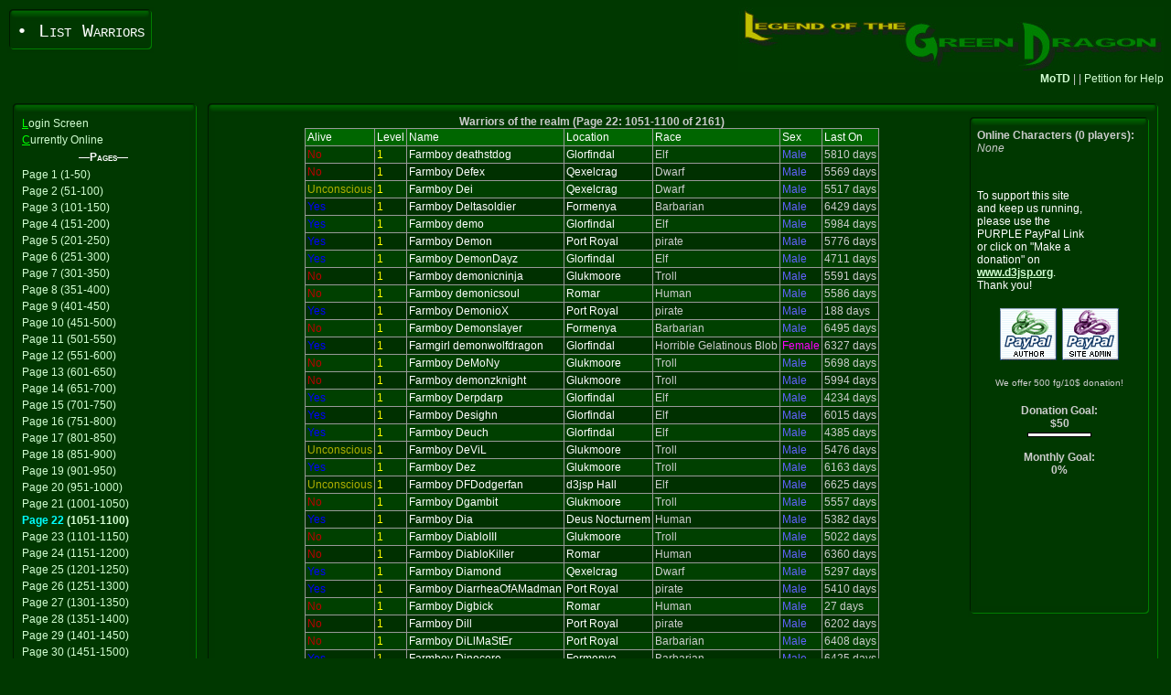

--- FILE ---
content_type: text/html; charset=utf-8
request_url: https://www.google.com/recaptcha/api2/aframe
body_size: 269
content:
<!DOCTYPE HTML><html><head><meta http-equiv="content-type" content="text/html; charset=UTF-8"></head><body><script nonce="QyHBNVXVM34ODTsENQiQQg">/** Anti-fraud and anti-abuse applications only. See google.com/recaptcha */ try{var clients={'sodar':'https://pagead2.googlesyndication.com/pagead/sodar?'};window.addEventListener("message",function(a){try{if(a.source===window.parent){var b=JSON.parse(a.data);var c=clients[b['id']];if(c){var d=document.createElement('img');d.src=c+b['params']+'&rc='+(localStorage.getItem("rc::a")?sessionStorage.getItem("rc::b"):"");window.document.body.appendChild(d);sessionStorage.setItem("rc::e",parseInt(sessionStorage.getItem("rc::e")||0)+1);localStorage.setItem("rc::h",'1768378580733');}}}catch(b){}});window.parent.postMessage("_grecaptcha_ready", "*");}catch(b){}</script></body></html>